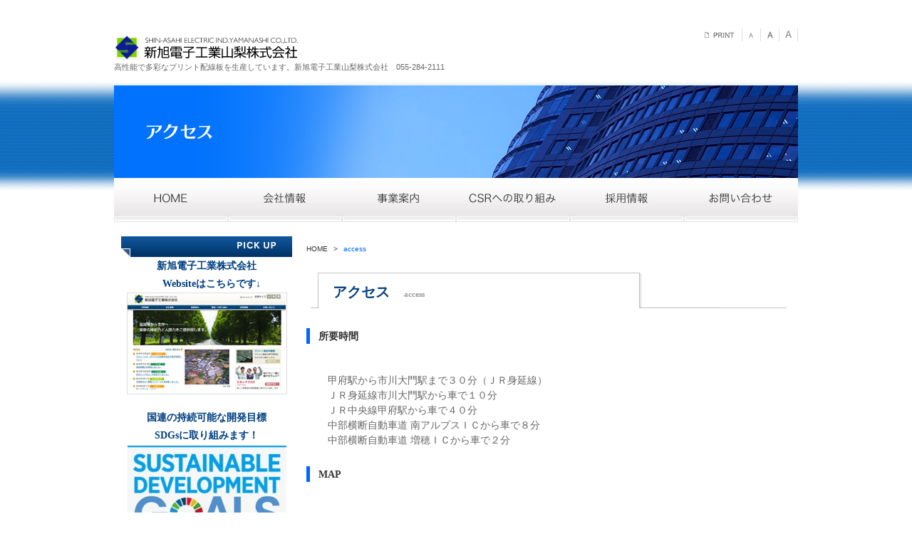

--- FILE ---
content_type: text/html
request_url: https://s-asahi-y.co.jp/access.html
body_size: 14057
content:
<!DOCTYPE html>
<html lang="ja-JP">
<head>
<meta http-equiv="X-UA-Compatible" content="IE=EmulateIE10">
<meta http-equiv="content-type" content="text/html; charset=UTF-8">
<link rel="dns-prefetch" href="//sync5-res.digitalstage.jp">
<link rel="dns-prefetch" href="//sync5-cnsl.digitalstage.jp">
<meta name="robots" content="noindex,nofollow">
<meta name="description" content="">
<meta property="og:title" content="新旭電子工業山梨株式会社  公式website > アクセス">
<meta property="og:type" content="website">
<meta property="og:image" content="s-asahi-y.co.jp/bdflashinfo/thumbnail-large.png">
<meta property="og:url" content="s-asahi-y.co.jp/access.html">
<meta property="og:site_name" content="新旭電子工業山梨 株式会社【プリント基板（配線板）の設計/試作/製造/販売】">
<meta property="og:description" content="">
<meta name="twitter:card" content="summary_large_image">
<meta name="twitter:image" content="s-asahi-y.co.jp/bdflashinfo/thumbnail-large.png">
<meta name="note:card" content="summary_large_image">
<link rel="canonical" href="s-asahi-y.co.jp/access.html">
<title>新旭電子工業山梨株式会社  公式website &gt; アクセス</title>
<link rel="stylesheet" type="text/css" href="_module/layout/style.css" id="layout-css">
<link rel="stylesheet" type="text/css" href="_module/layout/_else.css" id="options-css">
<link rel="stylesheet" type="text/css" href="_module/theme/default08/style.css" id="theme-css">
<link rel="stylesheet" type="text/css" href="access.css?1723017787285c0100" id="page-css">
<script type="text/javascript" src="_module/js/script.js?rs=0,l=0,t=default08,f=g,fs=m,c=123a" charset="utf-8" id="script-js"></script>
<script type="text/javascript">
<!--
var bdCssNames = {"area":["_cssskin/_area_side_a.css", "_cssskin/_area_billboard.css", "_cssskin/_area_main.css", "_cssskin/_area_header.css", "_cssskin/_area_side_b.css", "_cssskin/_area_footer.css"],
"block":["_cssskin/_block_footer.css", "_cssskin/_block_header.css", "_cssskin/_block_side_a.css", "_cssskin/_block_side_b.css", "_cssskin/_block_billboard.css", "_cssskin/_block_main.css"]}
//-->
</script>
<!-- custom_tags_start -->
<script type="text/javascript">
</script>
<!-- custom_tags_end -->

</head>
<body id="L03" class="ML00" data-type="bind">
<div id="page" class="thunder-bg">
<div class="wind-bg">
<noscript>
<div id="no-script">
<img src="_module/js/parts/noscript.gif" width="600" height="30" alt="Enable JavaScript in your browser. このウェブサイトはJavaScriptをオンにしてご覧下さい。">
<br>
</div>
</noscript>
<div id="area-header" class="area noskin cssskin-_area_header" data-float="false">
<div class="wrap">
<div class="atl"></div>
<div class="atr"></div>
<div class="atc"></div>
<div class="amm">
<div class="aml"></div>
<div class="amr"></div>
<div class="amc">
<div id="bk18255" class="block plain cssskin-_block_header bd-sm-expert">
<div class="col-1">
<div class="simple skin-1 type-1">
<div class="lhm mgn">
<div class="column set-1">
<p> <br> </p>
</div>
</div>
</div>
</div>
</div>
<div id="bk18256" class="block asymm cssskin-_block_header bd-sm-expert">
<div class="widel-2">
<div class="standard skin-5 type-1">
<div class="lhm">
<div class="column set-l">
<p><span class="img  noborder"><a href="index.html" data-pid="1010"><img src="_src/10301/logo_2nd.png?v=1723017226391" width="260" height="44" alt="logp"></a></span><br>高性能で多彩なプリント配線板を生産しています。新旭電子工業山梨株式会社　055-284-2111</p>
</div>
<div class="column set-r">
<p class="ar"><span class="bdset bdset-2"><span class="bdprint"><a href="#"><span>印刷用表示 |</span></a></span><span class="bdtext"><a class="size-s" href="#"><span>テキストサイズ　小 |</span></a><a class="size-m" href="#"><span>中 |</span></a><a class="size-l" href="#"><span>大 |</span></a><br class="clear"></span><br class="clear"></span></p>
</div>
</div>
</div>
</div>
</div>
<div id="bk18257" class="block plain cssskin-_block_header bd-sm-expert">
<div class="col-1">
<div class="simple skin-1 type-1">
<div class="lhm">
<div class="column nocontents">
</div>
</div>
</div>
</div>
</div>
</div>
</div>
<div class="abl"></div>
<div class="abr"></div>
<div class="abc"></div>
</div>
</div>
<div id="area-billboard" class="area noskin cssskin-_area_billboard">
<div class="wrap">
<div class="atl"></div>
<div class="atr"></div>
<div class="atc"></div>
<div class="amm">
<div class="aml"></div>
<div class="amr"></div>
<div class="amc">
<div id="bk18258" class="block plain cssskin-_block_billboard bd-sm-expert">
<div class="col-1 picbk">
<div class="simple skin-1 type-1">
<div class="lhm">
<div class="column set-1">
<p class="ac"><span class="img"><img src="_src/10244/main20banner_83a83n83z83x.jpg?v=1723017226391" width="960" height="130" alt="アクセス"></span></p>
</div>
</div>
</div>
</div>
</div>
<div id="bk18259" class="block plain cssskin-_block_billboard bd-sm-expert">
<div class="col-1 picbk">
<div class="simple skin-1 type-1">
<div class="lhm">
<div class="column set-1">
<p><span class="img  noborder"><a href="index.html" data-pid="1010"><img src="_src/10310/menu_home_off.jpg?v=1723017226391" width="160" height="62" alt=""><img src="_src/10311/menu_home_on.jpg?v=1723017226391" width="160" height="62" alt="" class="over-img"></a></span><span class="img  noborder"><a href="conpany/message.html" data-pid="1012"><img src="_src/10318/menu_89ef8ed08fee95f1_off.jpg?v=1723017226391" width="160" height="62" alt=""><img src="_src/10319/menu_89ef8ed08fee95f1_on.jpg?v=1723017226391" width="160" height="62" alt="" class="over-img"></a></span><span class="img  noborder"><a href="works/product.html" data-pid="1015"><img src="_src/10312/menu_8e968bc688c493e0_off.jpg?v=1723017226391" width="160" height="62" alt=""><img src="_src/10313/menu_8e968bc688c493e0_on.jpg?v=1723017226391" width="160" height="62" alt="" class="over-img"></a></span><span class="img  noborder"><a href="csr/csr.html" data-pid="1019"><img src="_src/10320/menu_csr_off.jpg?v=1723017226391" width="160" height="62" alt=""><img src="_src/10321/menu_csr_on.jpg?v=1723017226391" width="160" height="62" alt="" class="over-img"></a></span><span class="img  noborder"><a href="recruit/recruit.html" data-pid="1029"><img src="_src/10316/menu_8dcc97p8fee95f1_off.jpg?v=1723017226391" width="160" height="62" alt=""><img src="_src/10317/menu_8dcc97p8fee95f1_on.jpg?v=1723017226391" width="160" height="62" alt="" class="over-img"></a></span><span class="img  noborder"><a href="contact.html" data-pid="1030"><img src="_src/10314/menu_82a896e28d8782b9_off.jpg?v=1723017226391" width="160" height="62" alt=""><img src="_src/10315/menu_82a896e28d8782b9_on.jpg?v=1723017226391" width="160" height="62" alt="" class="over-img"></a></span><br><br></p>
</div>
</div>
</div>
</div>
</div>
</div>
</div>
<div class="abl"></div>
<div class="abr"></div>
<div class="abc"></div>
</div>
</div>
<div id="area-contents" class="area noskin">
<div class="wrap">
<div class="atl"></div>
<div class="atr"></div>
<div class="atc"></div>
<div class="amm">
<div class="aml c-aml"></div>
<div class="amr c-amr"></div>
<div class="amc c-amc">
<div id="main-group">
<div class="core">
<div id="area-main" class="area noskin cssskin-_area_main">
<div class="wrap">
<div class="atl"></div>
<div class="atr"></div>
<div class="atc"></div>
<div class="amm">
<div class="aml"></div>
<div class="amr"></div>
<div class="amc">
<div id="bk18260" class="block plain cssskin-_block_main bd-sm-expert">
<div class="col-1">
<div class="simple skin-1 type-1">
<div class="lhm mgn">
<div class="column set-1">
<p><span class="bdnavi breadcrumb-1"><a href="index.html" data-pid="1010">HOME</a><span> &gt; </span><em>access</em></span></p>
</div>
</div>
</div>
</div>
</div>
<div id="bk18261" class="block plain cssskin-_block_main bd-sm-expert">
<div class="col-1">
<div class="standard skin-5 type-1">
<div class="lhm mgn">
<div class="column set-1">
<div class="slice h3">
<div class="tl"></div>
<div class="tr"></div>
<div class="tc"></div>
<div class="mm">
<div class="ml"></div>
<div class="mr"></div>
<div class="mc">
<h3><span style="color:#004080;" class="fsize_ll min">アクセス　</span><span style="color:#999999;" class="fsize_s">access</span></h3>
</div>
</div>
<div class="bl"></div>
<div class="br"></div>
<div class="bc"></div>
</div>
</div>
</div>
</div>
</div>
</div>
<div id="bk18262" class="block plain cssskin-_block_main bd-sm-expert">
<div class="col-1">
<div class="standard skin-5 type-1">
<div class="lhm mgn">
<div class="column set-1">
<h4><span class="fsize_l">所要時間</span></h4>
<p><span class="fsize_l"><br></span></p>
<ul class="none">
<li><span class="fsize_l">甲府駅から市川大門駅まで３０分（ＪＲ身延線）</span></li>
<li><span class="fsize_l">ＪＲ身延線市川大門駅から車で１０分</span></li>
<li><span class="fsize_l">ＪＲ中央線甲府駅から車で４０分</span></li>
<li><span class="fsize_l">中部横断自動車道 南アルプスＩＣから車で８分</span></li>
<li><span class="fsize_l">中部横断自動車道 増穂ＩＣから車で２分</span></li>
</ul>
</div>
</div>
</div>
</div>
</div>
<div id="bk18398" class="block plain cssskin-_block_main bd-sm-expert">
<div class="col-1">
<div class="standard skin-5 type-1">
<div class="lhm mgn">
<div class="column set-1">
<h4><span class="fsize_l">MAP</span></h4>
<p> <br> <br><span class="fsize_l"><span class="sync gmap " style="display:none;">,b6685837-84d4-47ae-8054-8c5b664f07cb,,{"tempId":"gdefault","gmapWidth":"100","gmapWidthUnit":"%","gmapHeight":"500","gmapHeightUnit":"px","gmapZoomLevel":14,"gmapScrollWheel":true}</span></span></p>
</div>
</div>
</div>
</div>
</div>
</div>
</div>
<div class="abl"></div>
<div class="abr"></div>
<div class="abc"></div>
</div>
</div>
</div>
<div id="area-side-b" class="area noskin areamgn side-group cssskin-_area_side_b" data-float="false">
<div class="wrap">
<div class="atl"></div>
<div class="atr"></div>
<div class="atc"></div>
<div class="amm">
<div class="aml"></div>
<div class="amr"></div>
<div class="amc">
</div>
</div>
<div class="abl"></div>
<div class="abr"></div>
<div class="abc"></div>
</div>
</div>
</div>
<div id="area-side-a" class="area noskin areamgn side-group cssskin-_area_side_a" data-float="false">
<div class="wrap">
<div class="atl"></div>
<div class="atr"></div>
<div class="atc"></div>
<div class="amm">
<div class="aml"></div>
<div class="amr"></div>
<div class="amc">
<div id="bk18264" class="block plain cssskin-_block_side_a bd-sm-expert">
<div class="col-1">
<div class="standard skin-5 type-1">
<div class="lhm">
<div class="column set-1">
<p class="ac"><span class="img"><img src="_src/10323/83s83b83n83a83b83v.png?v=1723017226391" width="240" height="29" alt="ピックアップ"></span><br><strong><span style="color:#004080;" class="fsize_l">新旭電子工業株式会社</span></strong><br><strong><span style="color:#004080;" class="fsize_l">　Websiteはこちらです↓</span></strong><br><span class="img  noborder frill"><a href="http://www.s-asahi.co.jp"><img src="_src/10322/967b8ed0_hp.jpg?v=1723017226391" width="223" height="141" alt="新旭電子工業株式会社 Website"></a></span><br><br><strong><span style="color:#004080;" class="fsize_l">国連の持続可能な開発目標</span></strong><br><strong><span style="color:#004080;" class="fsize_l">SDGsに取り組みます！</span></strong><br><span class="img"><a href="csr/sdgs.html" data-pid="1020"><img src="_src/10324/244817e2208fac83o83i815b.jpg?v=1723017226391" width="223" height="201" alt="SDGs宣言バナー"><img src="_src/10325/244817e2208fac83o83i815b.jpg?v=1723017226391" width="223" height="201" alt="SDGs宣言バナー" class="over-img"></a></span></p>
</div>
</div>
</div>
</div>
</div>
</div>
</div>
<div class="abl"></div>
<div class="abr"></div>
<div class="abc"></div>
</div>
</div>
</div>
</div>
<div class="abl"></div>
<div class="abr"></div>
<div class="abc"></div>
</div>
</div>
<div id="blank-footer"></div>
</div>
</div>
<div id="area-footer" class="area noskin cssskin-_area_footer" data-float="false">
<div class="wrap">
<div class="atl"></div>
<div class="atr"></div>
<div class="atc"></div>
<div class="amm">
<div class="aml"></div>
<div class="amr"></div>
<div class="amc">
<div id="bk18266" class="block plain cssskin-_block_footer bd-sm-expert">
<div class="col-1">
<div class="standard skin-5 type-1">
<div class="lhm mgn">
<div class="column set-1">
<p class="ar"> <br> <br><a href="#page" class="link-top"><span>ページトップへ</span></a></p>
</div>
</div>
</div>
</div>
</div>
<div id="bk18267" class="block plain cssskin-_block_footer bd-sm-expert">
<div class="col-1">
<div class="simple skin-1 type-1">
<div class="lhm">
<div class="column set-1">
<div class="hr"></div>
</div>
</div>
</div>
</div>
</div>
<div id="bk18268" class="block asymm cssskin-_block_footer bd-sm-expert">
<div class="widel-2">
<div class="standard skin-5 type-1">
<div class="lhm">
<div class="column set-l">
<div class="menuh">
<div class="menu-a">
<ul class="none">
<li class="li1 top"><a href="sitemap.html" data-pid="1031" class="mn1">サイトマップ</a></li>
<li class="li1 "><a href="access.html" data-mypid="1032" class="mn1 cr">アクセス</a></li>
<li class="li1 "><a href="pp.html" data-pid="1034" class="mn1">プライバシーポリシー</a></li>
<li class="li1 btm"><a href="howto.html" data-pid="1035" class="mn1">サイトご利用にあたって</a></li>
</ul>
</div>
</div>
</div>
<div class="column set-r">
<p class="ar"><span style="color:#666666;" class="fsize_s">Copyright 新旭電子工業山梨株式会社. All Rights Reserved.</span></p>
</div>
</div>
</div>
</div>
</div>
<div id="bk18269" class="block plain cssskin-_block_footer bd-sm-expert">
<div class="col-1">
<div class="simple skin-1 type-1">
<div class="lhm mgn">
<div class="column nocontents">
</div>
</div>
</div>
</div>
</div>
</div>
</div>
<div class="abl"></div>
<div class="abr"></div>
<div class="abc"></div>
</div>
</div>
</body>
</html>

--- FILE ---
content_type: text/css
request_url: https://s-asahi-y.co.jp/access.css?1723017787285c0100
body_size: 1847
content:
@import '_cnskin/123a/css/style.css';#L01 #area-header.noskin,#L02 #area-header.noskin,#L03 #area-header.noskin,#L07 #area-header.noskin,#L08 #area-header.noskin{width:960px}#L01 #area-header,#L02 #area-header,#L03 #area-header,#L07 #area-header,#L08 #area-header{width:976px}#L01 #area-billboard.noskin,#L02 #area-billboard.noskin,#L03 #area-billboard.noskin,#L07 #area-billboard.noskin,#L08 #area-billboard.noskin{width:960px}#L01 #area-billboard,#L02 #area-billboard,#L03 #area-billboard,#L07 #area-billboard,#L08 #area-billboard{width:976px}#L01 #area-contents.noskin,#L02 #area-contents.noskin,#L03 #area-contents.noskin,#L07 #area-contents.noskin,#L08 #area-contents.noskin{width:960px}#L01 #area-contents,#L02 #area-contents,#L03 #area-contents,#L07 #area-contents,#L08 #area-contents{width:976px}#L02 #area-main,#L03 #area-main,#L07 #area-main,#L08 #area-main{width:700px}#L02 #area-side-a,#L03 #area-side-a,#L07 #area-side-a,#L08 #area-side-a{width:260px}#L01 #area-footer.noskin,#L02 #area-footer.noskin,#L03 #area-footer.noskin,#L07 #area-footer.noskin,#L08 #area-footer.noskin{width:960px}#L01 #area-footer,#L02 #area-footer,#L03 #area-footer,#L07 #area-footer,#L08 #area-footer{width:976px}#L04{width:960px;margin:0 auto}#L04 #area-contents{width:auto}#L04 #main-group{width:100%;margin-left:-260px}#L04 #area-main{margin-left:270px}#L04 #area-side-a{width:260px}#L05{width:960px;margin:0 auto}#L05 #area-contents{width:auto}#L05 #main-group{width:100%;margin-left:-260px}#L05 #main-group .core{width:100%;margin-right:-240px}#L05 #area-main{margin-left:270px;margin-right:250px}#L05 #area-side-a{width:260px}#L05 #area-side-b{width:240px}#L06{width:960px;margin:0 auto}#L06 #area-contents{width:auto}#L06 #main-group{width:100%;margin-right:-260px}#L06 #area-main{margin-right:270px}#L06 #area-side-a{width:260px}body{background:#fff}.wind-bg{background:url(_src/10247/007.png?v=1723008475217) repeat-x left top}


--- FILE ---
content_type: text/css
request_url: https://s-asahi-y.co.jp/_cnskin/123a/css/theme.css
body_size: 50114
content:
@charset "utf-8";
/* theme setting
--------------------------------------------------------- */

/* ---------- areaframe ---------- */
/*(areaframe-4)*/
.areaframe-4 .atl,.area .areaframe-4 .atl	{ background-image:url(src/areaskin/af4.gif);}	.areaframe-4 .atr,.area .areaframe-4 .atr	{ background-image:url(src/areaskin/af4.gif);}
.areaframe-4 .abl,.area .areaframe-4 .abl	{ background-image:url(src/areaskin/af4.gif);}	.areaframe-4 .abr,.area .areaframe-4 .abr	{ background-image:url(src/areaskin/af4.gif);}
.areaframe-4 .atc,.area .areaframe-4 .atc	{ background-image:url(src/areaskin/af4.gif);}	.areaframe-4 .abc,.area .areaframe-4 .abc	{ background-image:url(src/areaskin/af4.gif);}
.areaframe-4 .aml,.area .areaframe-4 .aml	{ background-image:url(src/areaskin/af4.gif);}	.areaframe-4 .amr,.area .areaframe-4 .amr	{ background-image:url(src/areaskin/af4.gif);}
.areaframe-4 .amc,.area .areaframe-4 .amc	{ background-image:url(src/areaskin/af4.gif);}
/*(areaframe-8)*/
.areaframe-8 .atl,.area .areaframe-8 .atl	{ background-image:url(src/areaskin/af8.gif);}	.areaframe-8 .atr,.area .areaframe-8 .atr	{ background-image:url(src/areaskin/af8.gif);}
.areaframe-8 .abl,.area .areaframe-8 .abl	{ background-image:url(src/areaskin/af8.gif);}	.areaframe-8 .abr,.area .areaframe-8 .abr	{ background-image:url(src/areaskin/af8.gif);}
.areaframe-8 .atc,.area .areaframe-8 .atc	{ background-image:url(src/areaskin/af8.gif);}	.areaframe-8 .abc,.area .areaframe-8 .abc	{ background-image:url(src/areaskin/af8.gif);}
.areaframe-8 .aml,.area .areaframe-8 .aml	{ background-image:url(src/areaskin/af8.gif);}	.areaframe-8 .amr,.area .areaframe-8 .amr	{ background-image:url(src/areaskin/af8.gif);}
.areaframe-8 .amc,.area .areaframe-8 .amc	{ background-image:url(src/areaskin/af8.gif);}

/* ---------- blockframe ---------- */
.frame-1,.frame-2,.frame-3 { margin-bottom:5px;}
.framed .mgn .bmc	{ padding-top:8px; padding-left:10px; padding-right:10px;}
/*(frame-1.#FFF)*/
.type-1 .frame-1 .btl	{ background-image:none;}	.type-1 .frame-1 .btr	{ background-image:none;}
.type-1 .frame-1 .bbl	{ background-image:none;}	.type-1 .frame-1 .bbr	{ background-image:none;}
.type-1 .frame-1 .btc	{ background-image:none;}	.type-1 .frame-1 .bbc	{ background-image:none;}
.type-1 .frame-1 .bml	{ background-image:none;}	.type-1 .frame-1 .bmr	{ background-image:none;}
.type-1 .frame-1 .bmc	{ background-image:none;}
.type-1 .frame-1	{ border:1px solid #E7E7E7;}
/*(frame-1.#000)*/
.type-2 .frame-1 .btl	{ background-image:none;}	.type-2 .frame-1 .btr	{ background-image:none;}
.type-2 .frame-1 .bbl	{ background-image:none;}	.type-2 .frame-1 .bbr	{ background-image:none;}
.type-2 .frame-1 .btc	{ background-image:none;}	.type-2 .frame-1 .bbc	{ background-image:none;}
.type-2 .frame-1 .bml	{ background-image:none;}	.type-2 .frame-1 .bmr	{ background-image:none;}
.type-2 .frame-1 .bmc	{ background-image:none;}
.type-2 .frame-1	{ border:1px solid #202020;}

/*(frame-2.#FFF)*/
.type-1 .frame-2 .btl	{ background-image:url(src/blockskin/share/1_bf2.png);}	.type-1 .frame-2 .btr	{ background-image:url(src/blockskin/share/1_bf2.png);}
.type-1 .frame-2 .bbl	{ background-image:url(src/blockskin/share/1_bf2.png);}	.type-1 .frame-2 .bbr	{ background-image:url(src/blockskin/share/1_bf2.png);}
.type-1 .frame-2 .btc	{ background-image:url(src/blockskin/share/1_bf2.png);}	.type-1 .frame-2 .bbc	{ background-image:url(src/blockskin/share/1_bf2.png);}
.type-1 .frame-2 .bml	{ background-image:url(src/blockskin/share/1_bf2.png);}	.type-1 .frame-2 .bmr	{ background-image:url(src/blockskin/share/1_bf2.png);}
.type-1 .frame-2 .bmc	{ background-image:url(src/blockskin/share/1_bf2.png);}
/*(frame-2.#000)*/
.type-2 .frame-2 .btl	{ background-image:url(src/blockskin/share/2_bf2.png);}	.type-2 .frame-2 .btr	{ background-image:url(src/blockskin/share/2_bf2.png);}
.type-2 .frame-2 .bbl	{ background-image:url(src/blockskin/share/2_bf2.png);}	.type-2 .frame-2 .bbr	{ background-image:url(src/blockskin/share/2_bf2.png);}
.type-2 .frame-2 .btc	{ background-image:url(src/blockskin/share/2_bf2.png);}	.type-2 .frame-2 .bbc	{ background-image:url(src/blockskin/share/2_bf2.png);}
.type-2 .frame-2 .bml	{ background-image:url(src/blockskin/share/2_bf2.png);}	.type-2 .frame-2 .bmr	{ background-image:url(src/blockskin/share/2_bf2.png);}
.type-2 .frame-2 .bmc	{ background-image:url(src/blockskin/share/2_bf2.png);}

/*(frame-3.#FFF)*/
.type-1 .frame-3 .btl	{ background-image:url(src/blockskin/share/1_bf3.gif);}	.type-1 .frame-3 .btr	{ background-image:url(src/blockskin/share/1_bf3.gif);}
.type-1 .frame-3 .bbl	{ background-image:url(src/blockskin/share/1_bf3.gif);}	.type-1 .frame-3 .bbr	{ background-image:url(src/blockskin/share/1_bf3.gif);}
.type-1 .frame-3 .btc	{ background-image:url(src/blockskin/share/1_bf3.gif);}	.type-1 .frame-3 .bbc	{ background-image:url(src/blockskin/share/1_bf3.gif);}
.type-1 .frame-3 .bml	{ background:#F1F1F1 url(src/blockskin/share/1_bf3.gif);}	.type-1 .frame-3 .bmr	{ background:#F1F1F1 url(src/blockskin/share/1_bf3.gif);}
.type-1 .frame-3 .bmc	{ background:#F1F1F1 url(src/blockskin/share/1_bf3.gif);}
/*(frame-3.#000)*/
.type-2 .frame-3 .btl	{ background-image:url(src/blockskin/share/2_bf3.gif);}	.type-2 .frame-3 .btr	{ background-image:url(src/blockskin/share/2_bf3.gif);}
.type-2 .frame-3 .bbl	{ background-image:url(src/blockskin/share/2_bf3.gif);}	.type-2 .frame-3 .bbr	{ background-image:url(src/blockskin/share/2_bf3.gif);}
.type-2 .frame-3 .btc	{ background-image:url(src/blockskin/share/2_bf3.gif);}	.type-2 .frame-3 .bbc	{ background-image:url(src/blockskin/share/2_bf3.gif);}
.type-2 .frame-3 .bml	{ background:#F1F1F1 url(src/blockskin/share/2_bf3.gif);}	.type-2 .frame-3 .bmr	{ background:#F1F1F1 url(src/blockskin/share/2_bf3.gif);}
.type-2 .frame-3 .bmc	{ background:#F1F1F1 url(src/blockskin/share/2_bf3.gif);}

/* ---------- pageparts ---------- */
/* :moviebutton */
/*(#FFF)*/
.type-1 a.movieButton	{ margin-bottom:5px; padding:7px 0 18px 18px; background:url(src/blockskin/share/1_ic_bdmovie_l.png) no-repeat;}
.type-1 a.movieButton span	{ padding:7px 34px 18px 0; background:url(src/blockskin/share/1_ic_bdmovie_r.png) no-repeat right top; color:#FFF; font-weight:bold;}
.type-1 a.movieButton:hover	{ border-width:0; background:url(src/blockskin/share/1_ic_bdmovie_l_on.png) no-repeat;}
.type-1 a.movieButton:hover span	{ background-image:url(src/blockskin/share/1_ic_bdmovie_r_on.png); color:#FFF;}
/*(#000)*/
.type-2 a.movieButton	{ margin-bottom:5px; padding:7px 0 18px 18px; background:url(src/blockskin/share/1_ic_bdmovie_l.png) no-repeat;}
.type-2 a.movieButton span	{ padding:7px 34px 18px 0; background:url(src/blockskin/share/1_ic_bdmovie_r.png) no-repeat right top; color:#FFF; font-weight:bold;}
.type-2 a.movieButton:hover	{ border-width:0; background:url(src/blockskin/share/1_ic_bdmovie_l_on.png) no-repeat;}
.type-2 a.movieButton:hover span	{ background-image:url(src/blockskin/share/1_ic_bdmovie_r_on.png); color:#FFF;}

/* :bdset-2 */
/*(#FFF)*/
.type-1 .bdset-2 .bdprint a,.type-1 .bdset-2 .bdtext a	{ width:60px; height:18px; margin-right:0; border-bottom:0; background-color:transparent;}
.type-1 .bdset-2 .bdprint a	{ background-image:url(src/blockskin/share/1_ic_bdprint2.png);}
.type-1 .bdset-2 .bdtext a.size-l	{ width:26px; margin-right:0; background-image:url(src/blockskin/share/1_ic_bdtext2_l.png);}
.type-1 .bdset-2 .bdtext a.size-m	{ width:26px; margin-right:0; background-image:url(src/blockskin/share/1_ic_bdtext2_m.png);}
.type-1 .bdset-2 .bdtext a.size-s	{ width:26px; margin-right:0; background-image:url(src/blockskin/share/1_ic_bdtext2_s.png);}
.type-1 .bdset-2 .bdprint a:hover	{ border-bottom:0; background-color:transparent; background-image:url(src/blockskin/share/1_ic_bdprint2_on.png);}
.type-1 .bdset-2 .bdtext a.size-l:hover	{ border-bottom:0; background-color:transparent; background-image:url(src/blockskin/share/1_ic_bdtext2_l_on.png);}
.type-1 .bdset-2 .bdtext a.size-m:hover	{ border-bottom:0; background-color:transparent; background-image:url(src/blockskin/share/1_ic_bdtext2_m_on.png);}
.type-1 .bdset-2 .bdtext a.size-s:hover	{ border-bottom:0; background-color:transparent; background-image:url(src/blockskin/share/1_ic_bdtext2_s_on.png);}
/*(#000)*/
.type-2 .bdset-2 .bdprint a,.type-2 .bdset-2 .bdtext a	{ width:60px; height:18px; margin-right:0; border-bottom:0; background-color:transparent;}
.type-2 .bdset-2 .bdprint a	{ background-image:url(src/blockskin/share/2_ic_bdprint2.png);}
.type-2 .bdset-2 .bdtext a.size-l	{ width:26px; margin-right:0; background-image:url(src/blockskin/share/2_ic_bdtext2_l.png);}
.type-2 .bdset-2 .bdtext a.size-m	{ width:26px; margin-right:0; background-image:url(src/blockskin/share/2_ic_bdtext2_m.png);}
.type-2 .bdset-2 .bdtext a.size-s	{ width:26px; margin-right:0; background-image:url(src/blockskin/share/2_ic_bdtext2_s.png);}
.type-2 .bdset-2 .bdprint a:hover	{ border-bottom:0; background-color:transparent; background-image:url(src/blockskin/share/2_ic_bdprint2_on.png);}
.type-2 .bdset-2 .bdtext a.size-l:hover	{ border-bottom:0; background-color:transparent; background-image:url(src/blockskin/share/2_ic_bdtext2_l_on.png);}
.type-2 .bdset-2 .bdtext a.size-m:hover	{ border-bottom:0; background-color:transparent; background-image:url(src/blockskin/share/2_ic_bdtext2_m_on.png);}
.type-2 .bdset-2 .bdtext a.size-s:hover	{ border-bottom:0; background-color:transparent; background-image:url(src/blockskin/share/2_ic_bdtext2_s_on.png);}

/* :breadcrumb-1 */
/*(#FFF)*/
.type-1 .breadcrumb-1 a,.type-1 .breadcrumb-1 a:visited	{ background:none; border:0; color:#333;}
.type-1 .breadcrumb-1 a:hover	{ border-bottom:1px solid #06F; color:#06F;}
.type-1 .breadcrumb-1 em	{ color:#06F;}
/*(#000)*/
.type-2 .breadcrumb-1 a,.type-2 .breadcrumb-1 a:visited	{ background:none; border:0; color:#CCC;}
.type-2 .breadcrumb-1 a:hover	{ border-bottom:1px solid #06F; color:#06F;}
.type-2 .breadcrumb-1 em	{ color:#06F;}

/* :link-top */
.link-top,.link-top:hover	{ display:inline-block; height:17px;}/*forSafari3IE7*/
/*(#FFF)*/
.type-1 .link-top,.type-1 .link-top:hover	{ padding-right:18px; border-width:0; background:url(src/blockskin/share/1_ic_linktop.gif) no-repeat right top;}
.type-1 .link-top span	{ display:none;}
/*(#000)*/
.type-2 .link-top,.type-2 .link-top:hover	{ padding-right:18px; border-width:0; background:url(src/blockskin/share/2_ic_linktop.gif) no-repeat right top;}
.type-2 .link-top span	{ display:none;}

/* :pagenavigation */
/*(#FFF)*/
.type-1 .bdnavi-numbers2	{ display:block; line-height:1;}
.type-1 .bdnavi-numbers2 a,
.type-1 .bdnavi-numbers2 a:visited,
.type-1 .bdnavi-numbers2 a:hover	{ background-color:transparent; border-bottom:0;}
.type-1 .bdnavi-numbers2 a.top span.num,.type-1 .bdnavi-numbers2 span.top	{ border-left:1px solid #DDD;}
.type-1 .bdnavi-numbers2 span.num	{ padding:2px; border-right:1px solid #DDD;}
.type-1 .bdnavi-numbers2 span.num span	{ padding:3px 6px; background:none; color:#06F;}
.type-1 .bdnavi-numbers2 a span.num span	{ background:transparent; color:#666;}
.type-1 .bdnavi-numbers2 a:hover span.num span	{ background:none; border:0; color:#06F;}
*:first-child+html .type-1 .bdnavi-numbers2 span.num span	{ padding:0 6px;}/*forIE7*/
/*(#000)*/
.type-2 .bdnavi-numbers2	{ display:block; line-height:1;}
.type-2 .bdnavi-numbers2 a,
.type-2 .bdnavi-numbers2 a:visited,
.type-2 .bdnavi-numbers2 a:hover	{ background-color:transparent; border-bottom:0;}
.type-2 .bdnavi-numbers2 a.top span.num,.type-2 .bdnavi-numbers2 span.top	{ border-left:1px solid #999;}
.type-2 .bdnavi-numbers2 span.num	{ padding:2px; border-right:1px solid #999;}
.type-2 .bdnavi-numbers2 span.num span	{ padding:3px 6px; background:none; color:#06F;}
.type-2 .bdnavi-numbers2 a span.num span	{ background:transparent; color:#999;}
.type-2 .bdnavi-numbers2 a:hover span.num span	{ background:none; border:0; color:#06F;}
*:first-child+html .type-2 .bdnavi-numbers2 span.num span	{ padding:0 6px;}/*forIE7*/

/* :picture decoration */
/*(#FFF)*/
.type-1 .frill img	{ padding:3px; border:1px solid #DDD !important;}
.type-1 .frill a:hover img	{ border-color:#C2C1C1 !important;}
/*(#000)*/
.type-2 .frill img	{ padding:3px; border:1px solid #333 !important;}
.type-2 .frill a:hover img	{ border-color:#666 !important;}

/* ---------- contents ---------- */
/* --------- skin-5 rich (#FFF) --------- */
/*(0-1)*/
.skin-5 a	{ border:0; color:#007B99;}
.skin-5 a:visited	{ border:0; color:#007B99;}
.skin-5 a:hover	{ border:0; border-bottom:1px solid #007B99; background-color:transparent; color:#007B99;}
.skin-5 span.img a	{ background:none;}
.skin-5 span.img a:hover,.skin-5 span.img a:hover img	{ border:0; background:#C2C1C1;}
.skin-5 p,.skin-5 div.kakomi,.skin-5 blockquote,.skin-5 ul,.skin-5 ol { padding-bottom:16px; color:#666;}
.skin-5 p,.skin-5 li,.skin-5 .lined dt,.skin-5 .tabular th,.skin-5 .bubble th,.album .skin-5 td.cmc,.album .skin-5 .img .mc	{ color:#666;}
.skin-5 .affix,.skin-5 .lined .affix	{ color:#999;}
.skin-5 p.lead	{ color:#333; font-weight:bold;}
/*(0-2)*/
.skin-5 .disc li,.skin-5 li .disc li	{ margin-left:18px; padding-top:5px; padding-left:0; background:none; list-style-type:disc;}
.skin-5 .none li,.skin-5 li .none li	{ background:none;}
/*(0-3)*/
.skin-5 .hr	{ height:30px; padding-bottom:16px; background-image:url(src/blockskin/skin-5/hr.gif);}
/*(1)*/
.skin-5 .h2	{ padding-bottom:20px;}
.skin-5 .h2 .mm	{ padding:0; border:0;}
.skin-5 .h2 .mc	{ padding:0; background:none; color:#036; font-weight:bold;}
/*(2)*/
.skin-5 .h3	{ padding-bottom:18px;}
.skin-5 .h3 .tl,.skin-5 .h3 .tr,.skin-5 .h3 .bl,.skin-5 .h3 .br	{ display:none;}
.skin-5 .h3 .tc,.skin-5 .h3 .bc	{ display:none;}
.skin-5 .h3 .ml,.skin-5 .h3 .mr	{ display:none;}
.skin-5 .h3 .mc	{ padding:0 0 0 11px; background:url(src/blockskin/skin-5/h3_l.png) no-repeat left bottom;}
.skin-5 h3	{ width:60%; margin:0; padding:14px 40px 10px 20px; background:url(src/blockskin/skin-5/h3_r.png) no-repeat right top;}
.skin-5 h3,.skin-5 h3 a	{ color:#333; font-weight:bold;}
/*(3)*/
.skin-5 h4	{ padding:2px 0 2px 12px; border-left:5px solid #06F; border-width:0 0 0 5px; color:#333; font-weight:bold;}
/*(4)*/
/*(5)*/
.skin-5 blockquote	{ background:none;}
.skin-5 span.blockquote	{ display:block; margin-left:30px; padding:14px 16px; background-image:none; background-color:#DFF3FF;}
/*(6)*/
.skin-5 .kakomi .tl,.skin-5 .kakomi .tr,.skin-5 .kakomi .bl,.skin-5 .kakomi .br	{ display:none;}
.skin-5 .kakomi .tc,.skin-5 .kakomi .bc	{ display:none;}
.skin-5 .kakomi .ml,.skin-5 .kakomi .mr	{ display:none;}
.skin-5 .kakomi div.mc	{ margin:0; padding:0; background:none;}
.skin-5 p.kakomi	{ margin-left:30px; padding:14px 16px; border:1px solid #666; background-color:#FFF;}
/*(7)*/
.skin-5 p.note	{ padding-left:6px; background:url(src/blockskin/skin-5/note.png) no-repeat left 4px; color:#666;}
/*(8)*/
.skin-5 address	{ color:#333;}
/*(9-1)*/
.skin-5 .lined	{ margin:0;}
.skin-5 .indent td	{ width:77%;}
.skin-5 .lined dt	{ border:0; background:none; font-weight:bold; color:#036;}
.skin-5 .lined dd	{ padding-top:8px;}
.skin-5 .lined .affix	{ margin-top:4px;}
/*(9-2)*/
.skin-5 .tabular	{ margin:0;}
.skin-5 .tabular .table	{ border-top:1px solid #FFF; border-left:1px solid #FFF; background:none;}
.skin-5 .tabular th,.skin-5 .tabular td	{ border-right:1px solid #FFF; border-bottom:1px solid #FFF;}
.skin-5 .tabular th	{ padding:10px 15px; background:#F3F3F3; color:#036;}
.skin-5 .tabular td	{ padding-bottom:10px; background:#F3F3F3;}
.skin-5 .tabular .th	{ padding:0; font-weight:bold;}
.skin-5 .tabular .balloon	{ margin:10px 15px 0px 15px; padding:0;}
.skin-5 .tabular .affix	{ margin-left:15px; padding-bottom:0;}
*:first-child+html .skin-5 .tabular .table	{ border:1px solid #FFF;}/*forIE7*/
/*(9-3)*/
.skin-5 .bubble	{ margin:0;}
.skin-5 .bubble .balloon	{ padding:0; background:none;}
.skin-5 .bubble .balloon .tl,.skin-5 .bubble .balloon .tr,.skin-5 .bubble .balloon .bl,.skin-5 .bubble .balloon .br	{ display:none;}
.skin-5 .bubble .balloon .tc,.skin-5 .bubble .balloon .bc	{ display:none;}
.skin-5 .bubble .balloon .ml,.skin-5 .bubble .balloon .mr	{ display:none;}
.skin-5 .bubble .balloon .mc	{ margin:0; padding:0 8px; background:none; color:#666;}
.skin-5 .bubble .table th	{ padding:2px 0 0; border-width:0; color:#036;}
.skin-5 .bubble .table td	{ padding:2px 0 0; border-width:0;}
/*(10)*/
.tab .skin-5 .xtl,.tab .skin-5 .xtr,.tab .skin-5 .xbl,.tab .skin-5 .xbr	{ background:none;}
.tab .skin-5 .xtc,.tab .skin-5 .xbc	{ background:none;}
.tab .skin-5 .xml,.tab .skin-5 .xmr	{ background:none;}
.tab .skin-5 .xmc	{ margin:0; padding:0; background:none;}
.tab .opt-1 .skin-5 .h2 .mm,.tab .opt-2 .skin-5 .h2 .mm,.tab .opt-3 .skin-5 .h2 .mm,.tab .opt-4 .skin-5 .h2 .mm	{ padding:0; background:none;}
.tab .opt-1 .skin-5 .h2 .mc,.tab .opt-2 .skin-5 .h2 .mc,.tab .opt-3 .skin-5 .h2 .mc,.tab .opt-4 .skin-5 .h2 .mc	{ height:auto; padding:0; background:none;}
.tab .opt-1 .skin-5 .h2:hover .mm,.tab .opt-2 .skin-5 .h2:hover .mm,.tab .opt-3 .skin-5 .h2:hover .mm,.tab .opt-4 .skin-5 .h2:hover .mm	{ background:none;}
.tab .opt-1 .skin-5 .h2:hover .mc,.tab .opt-2 .skin-5 .h2:hover .mc,.tab .opt-3 .skin-5 .h2:hover .mc,.tab .opt-4 .skin-5 .h2:hover .mc	{ background:none;}
.tab .opt-1 .skin-5 .twrap .cr .mm,.tab .opt-2 .skin-5 .twrap .cr .mm,.tab .opt-3 .skin-5 .twrap .cr .mm,.tab .opt-4 .skin-5 .twrap .cr .mm	{ background:none;}
.tab .opt-1 .skin-5 .twrap .cr .mc,.tab .opt-2 .skin-5 .twrap .cr .mc,.tab .opt-3 .skin-5 .twrap .cr .mc,.tab .opt-4 .skin-5 .twrap .cr .mc	{ background:none;}
.tab .skin-5 .h2 .mm	{ border-width:0;}
.tab .skin-5 .h2 .mc,.tab .skin-5 .mc h2	{ color:#036;}
.tab .skin-5 .h2:hover .mc,.tab .skin-5 .mc h2:hover	{ color:#FFF;}
.tab .skin-5 .cr .mc,.tab .skin-5 .cr .mc h2	{ color:#FFF !important;}
.tab .opt-1 .skin-5 .twrap,.tab .opt-2 .skin-5 .twrap	{ margin-right:1px;}
.tab .opt-3 .skin-5 .twrap,.tab .opt-4 .skin-5 .twrap	{ margin-left:0;}

/*(11)*/
.tab .opt-5 .skin-5 .bc,.tab .opt-6 .skin-5 .bc,.tab .opt-7 .skin-5 .bc,.tab .opt-8 .skin-5 .bc	{ margin-bottom:0;}
.tab .opt-5 .skin-5 .twrap,.tab .opt-6 .skin-5 .twrap,.tab .opt-7 .skin-5 .twrap,.tab .opt-8 .skin-5 .twrap	{ margin-top:0;}
.tab .skin-5 .h2 .tl,.tab .skin-5 .h2 .bl,.tab .skin-5 .h2 .tr,.tab .skin-5 .h2 .br	{ display:none;}
.tab .skin-5 .h2 .tc,.tab .skin-5 .h2 .bc	{ display:none;}
.tab .skin-5 .h2 .ml,.tab .skin-5 .h2 .mr	{ display:none;}
.tab .opt-5 .skin-5 .h2 .mc,.tab .opt-6 .skin-5 .h2 .mc,.tab .opt-7 .skin-5 .h2 .mc,.tab .opt-8 .skin-5 .h2 .mc	{ padding:0; background:none;}
.tab .skin-5 .h2:hover .tl,.tab .skin-5 .h2:hover .bl,.tab .skin-5 .h2:hover .tr,.tab .skin-5 .h2:hover .br	{ display:none;}
.tab .skin-5 .h2:hover .tc,.tab .skin-5 .h2:hover .bc	{ display:none;}
.tab .skin-5 .h2:hover .ml,.tab .skin-5 .h2:hover .mr	{ display:none;}
.tab .opt-5 .skin-5 .h2:hover .mc,.tab .opt-6 .skin-5 .h2:hover .mc,.tab .opt-7 .skin-5 .h2:hover .mc,.tab .opt-8 .skin-5 .h2:hover .mc	{ background-color:transparent; background:none;}
.tab .skin-5 .twrap .cr .tl,.tab .skin-5 .twrap .cr .bl,.tab .skin-5 .twrap .cr .tr,.tab .skin-5 .twrap .cr .br	{ display:none;}
.tab .skin-5 .twrap .cr .tc,.tab .skin-5 .twrap .cr .bc	{ display:none;}
.tab .skin-5 .twrap .cr .ml,.tab .skin-5 .twrap .cr .mr	{ display:none;}
.tab .opt-5 .skin-5 .twrap .cr .mc,.tab .opt-6 .skin-5 .twrap .cr .mc,.tab .opt-7 .skin-5 .twrap .cr .mc,.tab .opt-8 .skin-5 .twrap .cr .mc	{ background:none;}
.tab .opt-7 .skin-5 .cr h2, .tab .opt-8 .skin-5 .cr h2, .tab .opt-7 .skin-5 .cr h2, .tab .opt-8 .skin-5 .cr h2	{ background-image:none;}

.tab .skin-5 h2	{ display:block; background:#E9EAEB url(src/blockskin/skin-5/tab_h2.gif) no-repeat 15px center;}
.tab .skin-5 h2:hover	{ background:#FC9815 url(src/blockskin/skin-5/tab_h2_on.gif) no-repeat 15px center;}
.tab .skin-5 .cr h2	{ background:#06F url(src/blockskin/skin-5/tab_h2_cr.gif) no-repeat 15px center;}
.tab .skin-5 .bwrap	{ border:1px solid #C6D7E2 !important; background:none;}
.tab .opt-1 .skin-5 h2, .tab .opt-2 .skin-5 h2, .tab .opt-3 .skin-5 h2, .tab .opt-4 .skin-5 h2	{ padding:8px 20px 7px 27px; font-weight:normal;}
.tab .opt-1 .skin-5 .box, .tab .opt-2 .skin-5 .box, .tab .opt-3 .skin-5 .box, .tab .opt-4 .skin-5 .box	{ padding:20px 30px;}
.tab .opt-5 .skin-5 h2, .tab .opt-6 .skin-5 h2, .tab .opt-7 .skin-5 h2, .tab .opt-8 .skin-5 h2	{ margin-bottom:1px; padding:8px 8px 7px 8px; font-weight:normal; background-image:none;}
.tab .opt-5 .skin-5 .box, .tab .opt-6 .skin-5 .box, .tab .opt-7 .skin-5 .box, .tab .opt-8 .skin-5 .box	{ padding:10px 30px;}

/*(12)*/
.accordion .skin-5 .h2 .mm	{ padding:0; border-width:0;}
.accordion .skin-5 .h2 .mc	{ padding:0;}
.accordion .skin-5 .h2	{ border:0;}
.accordion .skin-5 .btm .h2	{ border-bottom-width:0;}
.accordion .skin-5 .h2 .tl,.accordion .skin-5 .h2 .tr,.accordion .skin-5 .h2 .bl,.accordion .skin-5 .h2 .br	{ display:none;}
.accordion .skin-5 .h2 .tc,.accordion .skin-5 .h2 .bc	{ display:none;}
.accordion .skin-5 .h2 .ml,.accordion .skin-5 .h2 .mr	{ display:none;}
.accordion .skin-5 .h2 .mc	{ background:none;}

.accordion .skin-5 .h2:hover .tl,.accordion .skin-5 .h2:hover .tr,.accordion .skin-5 .h2:hover .bl,.accordion .skin-5 .h2:hover .br	{ display:none;}
.accordion .skin-5 .h2:hover .tc,.accordion .skin-5 .h2:hover .bc	{ display:none;}
.accordion .skin-5 .h2:hover .ml,.accordion .skin-5 .h2:hover .mr	{ display:none;}
.accordion .skin-5 .h2:hover .mc	{ background:#949494;}
.accordion .skin-5 .cr .tl,.accordion .skin-5 .cr .tr,.accordion .skin-5 .cr .bl,.accordion .skin-5 .cr .br,
.accordion .skin-5 .cr:hover .tl,.accordion .skin-5 .cr:hover .tr,.accordion .skin-5 .cr:hover .bl,.accordion .skin-5 .cr:hover .br	{ display:none;}
.accordion .skin-5 .cr .tc,.accordion .skin-5 .cr .bc,.accordion .skin-5 .cr:hover .tc,.accordion .skin-5 .cr:hover .bc	{ display:none;}
.accordion .skin-5 .cr .ml,.accordion .skin-5 .cr .mr,.accordion .skin-5 .cr:hover .ml,.accordion .skin-5 .cr:hover .mr	{ display:none;}
.accordion .skin-5 .cr .mc,.accordion .skin-5 .cr:hover .mc	{ background:#474747;}

.accordion .skin-5 h2	{ color:#333; background:none;}
.accordion .skin-5 .cr h2	{ background:none;}
.accordion .skin-5 .cr:hover h2	{ background:none;}

.accordion .skin-5 .h2	{ padding-bottom:0;}
.accordion .skin-5 .h2 h2	{ padding:8px 20px 6px 27px; background:#E9EAEB url(src/blockskin/skin-5/tab_h2.gif) no-repeat 15px center; color:#036; font-weight:normal;}
.accordion .skin-5 .h2 h2:hover	{ background:#FC9815 url(src/blockskin/skin-5/tab_h2_on.gif) no-repeat 15px center; color:#FFF;}
.accordion .skin-5 .cr h2	{ background:#06F url(src/blockskin/skin-5/tab_h2_cr.gif) no-repeat 15px center; color:#FFF;}

/* :box */
.accordion .skin-5 .xtl,.accordion .skin-5 .xtr,.accordion .skin-5 .xbl,.accordion .skin-5 .xbr	{ display:none;}
.accordion .skin-5 .xtc,.accordion .skin-5 .xbc	{ display:none;}
.accordion .skin-5 .xml,.accordion .skin-5 .xmr	{ display:none;}
.accordion .skin-5 .xmc	{ padding:0; border-bottom:0; background:transparent;}
.accordion .skin-5 .bwrap .box	{ padding:8px 20px; border:1px solid #C6D7E2;}

/* :middle */
.accordion .skin-5 .h2 .tl,.accordion .skin-5 .h2 .tr,.accordion .skin-5 .h2 .tc,
.accordion .skin-5 .h2 .bl,.accordion .skin-5 .h2 .br,.accordion .skin-5 .h2 .bc	{ height:0;}
.accordion .skin-5 .h2 .mc	{ padding:0;}

/* :top */
.accordion .skin-5 .top .h2 .tl,.accordion .skin-5 .top .h2 .tr,.accordion .skin-5 .top .h2 .tc	{ display:none;}
.accordion .skin-5 .top .h2 .mc	{ padding:0;}

/* :btm */
.accordion .skin-5 .btm .h2 .bl,.accordion .skin-5 .btm .h2 .br,.accordion .skin-5 .btm .h2 .bc	{ display:none;}
.accordion .skin-5 .btm .h2 .mc	{ padding:0;}

/*(15-1)*/
.index .skin-5 .tdl,.index .skin-5 .tdr,.index .skin-5 .cbl,.index .skin-5 .cbr	{ width:1px; height:1px; background:#DDD;}
.index .skin-5 .cbc,.index .skin-5 .tdc	{ height:1px; background:#DDD;}
.index .skin-5 .ctl,.index .skin-5 .ctr,.index .skin-5 .cbl,.index .skin-5 .cbr	{ width:1px; height:1px; background:#DDD;}
.index .skin-5 .ctc,.index .skin-5 .cbc	{ height:1px; background:#DDD;}
.index .skin-5 .cml	{ width:1px; background:#DDD;}
.index .skin-5 .cmr	{ width:1px; background:#DDD;}
.index .skin-5 .cmc	{ padding:9px 9px 0 9px; background:none;}
/*(15-2)*/
.album .skin-5 .tdl,.album .skin-5 .tdr,.album .skin-5 .cbl,.album .skin-5 .cbr	{ width:0; height:0;}
.album .skin-5 .cbc,.album .skin-5 .tdc	{ height:0;}
.album .skin-5 .ctl,.album .skin-5 .ctr,.album .skin-5 .cbl,.album .skin-5 .cbr	{ background:none;}
.album .skin-5 .ctc,.album .skin-5 .cbc	{ background:none;}
.album .skin-5 .cml	{ background:none;}
.album .skin-5 .cmr	{ background:none;}

.album .skin-5 .img a:hover img	{ background-color:transparent; border:0;}
.album .skin-5 .img .tl,.album .skin-5 .img .tr,.album .skin-5 .img .tc,.album .skin-5 .img .bl,.album .skin-5 .img .br,.album .skin-5 .img .bc	{ display:none;}
.album .skin-5 .img .tl,.album .skin-5 .img .tr,.album .skin-5 .img .bl,.album .skin-5 .img .br	{ display:none;}
.album .skin-5 .img .tc,.album .skin-5 .img .bc	{ display:none;}
.album .skin-5 .img .ml,.album .skin-5 .img .mr	{ display:none;}
.album .skin-5 .img .mc	{ margin:0; background:none;}

.album .skin-5 .img:hover .tl,.album .skin-5 .img:hover .tr,.album .skin-5 .img:hover .bl,.album .skin-5 .img:hover .br	{ display:none;}
.album .skin-5 .img:hover .tc,.album .skin-5 .img:hover .bc	{ display:none;}
.album .skin-5 .img:hover .ml,.album .skin-5 .img:hover .mr	{ display:none;}
.album .skin-5 .img:hover .mc	{ background:none;}

.album .skin-5 .noenlarge:hover .tl,.album .skin-5 .noenlarge:hover .tr,.album .skin-5 .noenlarge:hover .bl,.album .skin-5 .noenlarge:hover .br	{ display:none;}
.album .skin-5 .noenlarge:hover .ml,.album .skin-5 .noenlarge:hover .mr	{ display:none;}
.album .skin-5 .noenlarge:hover .tc,.album .skin-5 .noenlarge:hover .bc	{ display:none;}
.album .skin-5 .noenlarge:hover .mc	{ background:none;}

.album .skin-5 td.cmc span	{ color:#666;}
.album .skin-5  div.img .mc	{ padding:0 !important;}
.album .skin-5 .cmc span.img a	{ border:0;}
.album .skin-5 .cmc span.img a img	{ padding:5px; border-width:0; background-color:#E5E5E5;}
.album .skin-5 .cmc span.img a:hover img	{ border-color:#B1B1B1; background-color:#C2C1C1;}


/* ---------- skin-6 rich (#000) ---------- */
/*(0-1)*/
.skin-6 a	{ border:0; color:#06F;}
.skin-6 a:visited	{ border:0; color:#06F;}
.skin-6 a:hover	{ border:0; border-bottom:1px solid #06F; background-color:transparent; color:#06F;}
.skin-6 span.img a	{ background:none;}
.skin-6 span.img a:hover,.skin-6 span.img a:hover img	{ border:0; background:#666;}
.skin-6 p,.skin-6 div.kakomi,.skin-6 blockquote,.skin-6 ul,.skin-6 ol { padding-bottom:16px; color:#CCC;}
.skin-6 p,.skin-6 li,.skin-6 .lined dt,.skin-6 .tabular th,.skin-6 .bubble th,.album .skin-6 td.cmc,.album .skin-6 .img .mc	{ color:#CCC;}
.skin-6 .affix,.skin-6 .lined .affix	{ color:#999;}
.skin-6 p.lead	{ color:#CCC; font-weight:bold;}
/*(0-2)*/
.skin-6 .disc li,.skin-6 li .disc li	{ margin-left:18px; padding-top:5px; padding-left:0; background:none; list-style-type:disc;}
.skin-6 .none li,.skin-6 li .none li	{ background:none;}
/*(0-3)*/
.skin-6 .hr	{ height:30px; padding-bottom:16px; background-image:url(src/blockskin/skin-6/hr.gif);}
/*(1)*/
.skin-6 .h2	{ padding-bottom:20px;}
.skin-6 .h2 .mm	{ padding:0; border:0;}
.skin-6 .h2 .mc	{ padding:0; background:none; color:#FFF; font-weight:bold;}
/*(2)*/
.skin-6 .h3	{ padding-bottom:18px;}
.skin-6 .h3 .tl,.skin-6 .h3 .tr,.skin-6 .h3 .bl,.skin-6 .h3 .br	{ display:none;}
.skin-6 .h3 .tc,.skin-6 .h3 .bc	{ display:none;}
.skin-6 .h3 .ml,.skin-6 .h3 .mr	{ display:none;}
.skin-6 .h3 .mc	{ padding:0 0 0 11px; background:url(src/blockskin/skin-6/h3_l.png) no-repeat left bottom;}
.skin-6 h3	{ width:60%; margin:0; padding:14px 40px 10px 20px; background:url(src/blockskin/skin-6/h3_r.png) no-repeat right top;}
.skin-6 h3,.skin-6 h3 a	{ color:#FFF; font-weight:bold;}
/*(3)*/
.skin-6 h4	{ padding:2px 0 2px 12px; border-left:5px solid #06F; border-width:0 0 0 5px; color:#FFF; font-weight:bold;}
/*(4)*/
/*(5)*/
.skin-6 blockquote	{ background:none;}
.skin-6 span.blockquote	{ display:block; margin-left:30px; padding:14px 16px; background-image:none; background-color:#181818;}
/*(6)*/
.skin-6 .kakomi .tl,.skin-6 .kakomi .tr,.skin-6 .kakomi .bl,.skin-6 .kakomi .br	{ display:none;}
.skin-6 .kakomi .tc,.skin-6 .kakomi .bc	{ display:none;}
.skin-6 .kakomi .ml,.skin-6 .kakomi .mr	{ display:none;}
.skin-6 .kakomi div.mc	{ margin:0; padding:0; background:none;}
.skin-6 p.kakomi	{ margin-left:30px; padding:14px 16px; border:1px solid #333; background-color:#000;}
/*(7)*/
.skin-6 p.note	{ padding-left:6px; background:url(src/blockskin/skin-6/note.png) no-repeat left 4px; color:#CCC;}
/*(8)*/
.skin-6 address	{ color:#CCC;}
/*(9-1)*/
.skin-6 .lined	{ margin:0;}
.skin-6 .indent td	{ width:77%;}
.skin-6 .lined dt	{ border:0; background:none; font-weight:bold; color:#FFF;}
.skin-6 .lined dd	{ padding-top:8px;}
.skin-6 .lined .affix	{ margin-top:4px;}
/*(9-2)*/
.skin-6 .tabular	{ margin:0;}
.skin-6 .tabular .table	{ border-top:1px solid #000; border-left:1px solid #000; background:none;}
.skin-6 .tabular th,.skin-6 .tabular td	{ border-right:1px solid #000; border-bottom:1px solid #000;}
.skin-6 .tabular th	{ padding:10px 15px; background:#181818; color:#FFF;}
.skin-6 .tabular td	{ padding-bottom:10px; background:#181818;}
.skin-6 .tabular .th	{ padding:0; font-weight:bold;}
.skin-6 .tabular .balloon	{ margin:10px 15px 0px 15px; padding:0;}
.skin-6 .tabular .affix	{ margin-left:15px; padding-bottom:0;}
*:first-child+html .skin-6 .tabular .table	{ border:1px solid #000;}/*forIE7*/
/*(9-3)*/
.skin-6 .bubble	{ margin:0;}
.skin-6 .bubble .balloon	{ padding:0; background:none;}
.skin-6 .bubble .balloon .tl,.skin-6 .bubble .balloon .tr,.skin-6 .bubble .balloon .bl,.skin-6 .bubble .balloon .br	{ display:none;}
.skin-6 .bubble .balloon .tc,.skin-6 .bubble .balloon .bc	{ display:none;}
.skin-6 .bubble .balloon .ml,.skin-6 .bubble .balloon .mr	{ display:none;}
.skin-6 .bubble .balloon .mc	{ margin:0; padding:0 8px; background:none; color:#CCC;}
.skin-6 .bubble .table th	{ padding:2px 0 0; border-width:0; color:#FFF;}
.skin-6 .bubble .table td	{ padding:2px 0 0; border-width:0;}
.skin-6 .bubble p.affix	{ margin-left:8px; padding-bottom:0;}
/*(10)*/
.tab .skin-6 .xtl,.tab .skin-6 .xtr,.tab .skin-6 .xbl,.tab .skin-6 .xbr	{ background:none;}
.tab .skin-6 .xtc,.tab .skin-6 .xbc	{ background:none;}
.tab .skin-6 .xml,.tab .skin-6 .xmr	{ background:none;}
.tab .skin-6 .xmc	{ margin:0; padding:0; background:none;}
.tab .opt-1 .skin-6 .h2 .mm,.tab .opt-2 .skin-6 .h2 .mm,.tab .opt-3 .skin-6 .h2 .mm,.tab .opt-4 .skin-6 .h2 .mm	{ padding:0; background:none;}
.tab .opt-1 .skin-6 .h2 .mc,.tab .opt-2 .skin-6 .h2 .mc,.tab .opt-3 .skin-6 .h2 .mc,.tab .opt-4 .skin-6 .h2 .mc	{ height:auto; padding:0; background:none;}
.tab .opt-1 .skin-6 .h2:hover .mm,.tab .opt-2 .skin-6 .h2:hover .mm,.tab .opt-3 .skin-6 .h2:hover .mm,.tab .opt-4 .skin-6 .h2:hover .mm	{ background:none;}
.tab .opt-1 .skin-6 .h2:hover .mc,.tab .opt-2 .skin-6 .h2:hover .mc,.tab .opt-3 .skin-6 .h2:hover .mc,.tab .opt-4 .skin-6 .h2:hover .mc	{ background:none;}
.tab .opt-1 .skin-6 .twrap .cr .mm,.tab .opt-2 .skin-6 .twrap .cr .mm,.tab .opt-3 .skin-6 .twrap .cr .mm,.tab .opt-4 .skin-6 .twrap .cr .mm	{ background:none;}
.tab .opt-1 .skin-6 .twrap .cr .mc,.tab .opt-2 .skin-6 .twrap .cr .mc,.tab .opt-3 .skin-6 .twrap .cr .mc,.tab .opt-4 .skin-6 .twrap .cr .mc	{ background:none;}
.tab .skin-6 .h2 .mm	{ border-width:0;}
.tab .skin-6 .h2 .mc,.tab .skin-6 .mc h2	{ color:#FFF;}
.tab .skin-6 .h2:hover .mc,.tab .skin-6 .mc h2:hover	{ color:#FFF;}
.tab .skin-6 .cr .mc,.tab .skin-6 .cr .mc h2	{ color:#FFF !important;}
.tab .opt-1 .skin-6 .twrap,.tab .opt-2 .skin-6 .twrap	{ margin-right:1px;}
.tab .opt-3 .skin-6 .twrap,.tab .opt-4 .skin-6 .twrap	{ margin-left:0;}

/*(11)*/
.tab .opt-5 .skin-6 .bc,.tab .opt-6 .skin-6 .bc,.tab .opt-7 .skin-6 .bc,.tab .opt-8 .skin-6 .bc	{ margin-bottom:0;}
.tab .opt-5 .skin-6 .twrap,.tab .opt-6 .skin-6 .twrap,.tab .opt-7 .skin-6 .twrap,.tab .opt-8 .skin-6 .twrap	{ margin-top:0;}
.tab .skin-6 .h2 .tl,.tab .skin-6 .h2 .bl,.tab .skin-6 .h2 .tr,.tab .skin-6 .h2 .br	{ display:none;}
.tab .skin-6 .h2 .tc,.tab .skin-6 .h2 .bc	{ display:none;}
.tab .skin-6 .h2 .ml,.tab .skin-6 .h2 .mr	{ display:none;}
.tab .opt-5 .skin-6 .h2 .mc,.tab .opt-6 .skin-6 .h2 .mc,.tab .opt-7 .skin-6 .h2 .mc,.tab .opt-8 .skin-6 .h2 .mc	{ padding:0; background:none;}
.tab .skin-6 .h2:hover .tl,.tab .skin-6 .h2:hover .bl,.tab .skin-6 .h2:hover .tr,.tab .skin-6 .h2:hover .br	{ display:none;}
.tab .skin-6 .h2:hover .tc,.tab .skin-6 .h2:hover .bc	{ display:none;}
.tab .skin-6 .h2:hover .ml,.tab .skin-6 .h2:hover .mr	{ display:none;}
.tab .opt-5 .skin-6 .h2:hover .mc,.tab .opt-6 .skin-6 .h2:hover .mc,.tab .opt-7 .skin-6 .h2:hover .mc,.tab .opt-8 .skin-6 .h2:hover .mc	{ background-color:transparent; background:none;}
.tab .skin-6 .twrap .cr .tl,.tab .skin-6 .twrap .cr .bl,.tab .skin-6 .twrap .cr .tr,.tab .skin-6 .twrap .cr .br	{ display:none;}
.tab .skin-6 .twrap .cr .tc,.tab .skin-6 .twrap .cr .bc	{ display:none;}
.tab .skin-6 .twrap .cr .ml,.tab .skin-6 .twrap .cr .mr	{ display:none;}
.tab .opt-5 .skin-6 .twrap .cr .mc,.tab .opt-6 .skin-6 .twrap .cr .mc,.tab .opt-7 .skin-6 .twrap .cr .mc,.tab .opt-8 .skin-6 .twrap .cr .mc	{ background:none;}
.tab .opt-7 .skin-6 .cr h2, .tab .opt-8 .skin-6 .cr h2, .tab .opt-7 .skin-6 .cr h2, .tab .opt-8 .skin-6 .cr h2	{ background-image:none;}

.tab .skin-6 h2	{ display:block; background:#535353 url(src/blockskin/skin-6/tab_h2.gif) no-repeat 15px center;}
.tab .skin-6 h2:hover	{ background:#FC9815 url(src/blockskin/skin-6/tab_h2_on.gif) no-repeat 15px center;}
.tab .skin-6 .cr h2	{ background:#333 url(src/blockskin/skin-6/tab_h2_cr.gif) no-repeat 15px center;}
.tab .skin-6 .bwrap	{ border:1px solid #333 !important; background:none;}
.tab .opt-1 .skin-6 h2, .tab .opt-2 .skin-6 h2, .tab .opt-3 .skin-6 h2, .tab .opt-4 .skin-6 h2	{ padding:8px 20px 7px 27px; font-weight:normal;}
.tab .opt-1 .skin-6 .box, .tab .opt-2 .skin-6 .box, .tab .opt-3 .skin-6 .box, .tab .opt-4 .skin-6 .box	{ padding:20px 30px;}
.tab .opt-5 .skin-6 h2, .tab .opt-6 .skin-6 h2, .tab .opt-7 .skin-6 h2, .tab .opt-8 .skin-6 h2	{ margin-bottom:1px; padding:8px 8px 7px 8px; font-weight:normal; background-image:none;}
.tab .opt-5 .skin-6 .box, .tab .opt-6 .skin-6 .box, .tab .opt-7 .skin-6 .box, .tab .opt-8 .skin-6 .box	{ padding:10px 30px;}

/*(12)*/
.accordion .skin-6 .h2 .mm	{ padding:0; border-width:0;}
.accordion .skin-6 .h2 .mc	{ padding:0;}
.accordion .skin-6 .h2	{ border:0;}
.accordion .skin-6 .btm .h2	{ border-bottom-width:0;}
.accordion .skin-6 .h2 .tl,.accordion .skin-6 .h2 .tr,.accordion .skin-6 .h2 .bl,.accordion .skin-6 .h2 .br	{ display:none;}
.accordion .skin-6 .h2 .tc,.accordion .skin-6 .h2 .bc	{ display:none;}
.accordion .skin-6 .h2 .ml,.accordion .skin-6 .h2 .mr	{ display:none;}
.accordion .skin-6 .h2 .mc	{ background:none;}

.accordion .skin-6 .h2:hover .tl,.accordion .skin-6 .h2:hover .tr,.accordion .skin-6 .h2:hover .bl,.accordion .skin-6 .h2:hover .br	{ display:none;}
.accordion .skin-6 .h2:hover .tc,.accordion .skin-6 .h2:hover .bc	{ display:none;}
.accordion .skin-6 .h2:hover .ml,.accordion .skin-6 .h2:hover .mr	{ display:none;}
.accordion .skin-6 .h2:hover .mc	{ background:#FC9815;}
.accordion .skin-6 .cr .tl,.accordion .skin-6 .cr .tr,.accordion .skin-6 .cr .bl,.accordion .skin-6 .cr .br,
.accordion .skin-6 .cr:hover .tl,.accordion .skin-6 .cr:hover .tr,.accordion .skin-6 .cr:hover .bl,.accordion .skin-6 .cr:hover .br	{ display:none;}
.accordion .skin-6 .cr .tc,.accordion .skin-6 .cr .bc,.accordion .skin-6 .cr:hover .tc,.accordion .skin-6 .cr:hover .bc	{ display:none;}
.accordion .skin-6 .cr .ml,.accordion .skin-6 .cr .mr,.accordion .skin-6 .cr:hover .ml,.accordion .skin-6 .cr:hover .mr	{ display:none;}
.accordion .skin-6 .cr .mc,.accordion .skin-6 .cr:hover .mc	{ background:#333;}

.accordion .skin-6 h2	{ color:#FFF; background:none;}
.accordion .skin-6 .cr h2	{ background:none;}
.accordion .skin-6 .cr:hover h2	{ background:none;}

.accordion .skin-6 .h2	{ padding-bottom:0;}
.accordion .skin-6 .h2 h2	{ padding:8px 20px 6px 27px; background:#535353 url(src/blockskin/skin-6/tab_h2.gif) no-repeat 15px center; color:#FFF; font-weight:normal;}
.accordion .skin-6 .h2 h2:hover	{ background:#FC9815 url(src/blockskin/skin-6/tab_h2_on.gif) no-repeat 15px center; color:#FFF;}
.accordion .skin-6 .cr h2	{ background:#333  url(src/blockskin/skin-6/tab_h2_cr.gif) no-repeat 15px center; color:#FFF;}

/* :box */
.accordion .skin-6 .xtl,.accordion .skin-6 .xtr,.accordion .skin-6 .xbl,.accordion .skin-6 .xbr	{ display:none;}
.accordion .skin-6 .xtc,.accordion .skin-6 .xbc	{ display:none;}
.accordion .skin-6 .xml,.accordion .skin-6 .xmr	{ display:none;}
.accordion .skin-6 .xmc	{ padding:0; border-bottom:0; background:transparent;}
.accordion .skin-6 .bwrap .box	{ padding:8px 20px; border:1px solid #333;}

/* :middle */
.accordion .skin-6 .h2 .tl,.accordion .skin-6 .h2 .tr,.accordion .skin-6 .h2 .tc,
.accordion .skin-6 .h2 .bl,.accordion .skin-6 .h2 .br,.accordion .skin-6 .h2 .bc	{ height:0;}
.accordion .skin-6 .h2 .mc	{ padding:0;}

/* :top */
.accordion .skin-6 .top .h2 .tl,.accordion .skin-6 .top .h2 .tr,.accordion .skin-6 .top .h2 .tc	{ display:none;}
.accordion .skin-6 .top .h2 .mc	{ padding:0;}

/* :btm */
.accordion .skin-6 .btm .h2 .bl,.accordion .skin-6 .btm .h2 .br,.accordion .skin-6 .btm .h2 .bc	{ display:none;}
.accordion .skin-6 .btm .h2 .mc	{ padding:0;}

/*(15-1)*/
.index .skin-6 .tdl,.index .skin-6 .tdr,.index .skin-6 .cbl,.index .skin-6 .cbr	{ width:1px; height:1px; background:#333;}
.index .skin-6 .cbc,.index .skin-6 .tdc	{ height:1px; background:#333;}
.index .skin-6 .ctl,.index .skin-6 .ctr,.index .skin-6 .cbl,.index .skin-6 .cbr	{ width:1px; height:1px; background:#333;}
.index .skin-6 .ctc,.index .skin-6 .cbc	{ height:1px; background:#333;}
.index .skin-6 .cml	{ width:1px; background:#333;}
.index .skin-6 .cmr	{ width:1px; background:#333;}
.index .skin-6 .cmc	{ padding:9px 9px 0 9px; background:none;}

/*(15-2)*/
.album .skin-6 .tdl,.album .skin-6 .tdr,.album .skin-6 .cbl,.album .skin-6 .cbr	{ width:0; height:0;}
.album .skin-6 .cbc,.album .skin-6 .tdc	{ height:0;}
.album .skin-6 .ctl,.album .skin-6 .ctr,.album .skin-6 .cbl,.album .skin-6 .cbr	{ background:none;}
.album .skin-6 .ctc,.album .skin-6 .cbc	{ background:none;}
.album .skin-6 .cml	{ background:none;}
.album .skin-6 .cmr	{ background:none;}

.album .skin-6 .img a:hover img	{ background-color:transparent; border:0;}
.album .skin-6 .img .tl,.album .skin-6 .img .tr,.album .skin-6 .img .tc,.album .skin-6 .img .bl,.album .skin-6 .img .br,.album .skin-6 .img .bc	{ display:none;}
.album .skin-6 .img .tl,.album .skin-6 .img .tr,.album .skin-6 .img .bl,.album .skin-6 .img .br	{ display:none;}
.album .skin-6 .img .tc,.album .skin-6 .img .bc	{ display:none;}
.album .skin-6 .img .ml,.album .skin-6 .img .mr	{ display:none;}
.album .skin-6 .img .mc	{ margin:0; background:none;}

.album .skin-6 .img:hover .tl,.album .skin-6 .img:hover .tr,.album .skin-6 .img:hover .bl,.album .skin-6 .img:hover .br	{ display:none;}
.album .skin-6 .img:hover .tc,.album .skin-6 .img:hover .bc	{ display:none;}
.album .skin-6 .img:hover .ml,.album .skin-6 .img:hover .mr	{ display:none;}
.album .skin-6 .img:hover .mc	{ background:none;}

.album .skin-6 .noenlarge:hover .tl,.album .skin-6 .noenlarge:hover .tr,.album .skin-6 .noenlarge:hover .bl,.album .skin-6 .noenlarge:hover .br	{ display:none;}
.album .skin-6 .noenlarge:hover .ml,.album .skin-6 .noenlarge:hover .mr	{ display:none;}
.album .skin-6 .noenlarge:hover .tc,.album .skin-6 .noenlarge:hover .bc	{ display:none;}
.album .skin-6 .noenlarge:hover .mc	{ background:none;}

.album .skin-6 td.cmc span	{ color:#CCC;}
.album .skin-6  div.img .mc	{ padding:0 !important;}
.album .skin-6 .cmc span.img a	{ border:0;}
.album .skin-6 .cmc span.img a img	{ padding:5px; border-width:0; background-color:#E5E5E5;}
.album .skin-6 .cmc span.img a:hover img	{ border-color:#666; background-color:#666;}


/* ---------- menu ---------- */
/* :menuh */
.menuh ul	{ padding-bottom:0;}
.menuh a:hover	{ border-bottom:0;}
/*(13-D.h.#FFF)*/
.type-1 .menuh .menu-d	{ background:none;}
.type-1 .menuh .menu-d a	{ color:#333;}
.type-1 .menuh .menu-d ul	{ margin-left:0; background:none;}
.type-1 .menuh .menu-d .btm	{ width:136px;}
.type-1 .menuh .menu-d a,.type-1 .menuh .menu-d .nolink	{ width:137px; height:42px; padding:20px 0 0 0; background:url(src/blockskin/skin-5/menuh.gif) no-repeat; text-align:center; white-space:normal;}
.type-1 .menuh .menu-d a:hover	{ border-bottom:0; background:url(src/blockskin/skin-5/menuh_on.gif) no-repeat; color:#333;}
.type-1 .menuh .menu-d .cr,.type-1 .menuh .menu-d .cr:hover	{ background:url(src/blockskin/skin-5/menuh_on.gif) no-repeat; color:#333;}
/*(13-D.h.#000)*/
.type-2 .menuh .menu-d	{ background:none;}
.type-2 .menuh .menu-d a	{ color:#333;}
.type-2 .menuh .menu-d ul	{ margin-left:0; background:none;}
.type-2 .menuh .menu-d .btm	{ width:136px;}
.type-2 .menuh .menu-d a,.type-2 .menuh .menu-d .nolink	{ width:137px; height:42px; padding:20px 0 0 0; background:url(src/blockskin/skin-6/menuh.gif) no-repeat; text-align:center; white-space:normal;}
.type-2 .menuh .menu-d a:hover	{ border-bottom:0; background:url(src/blockskin/skin-6/menuh_on.gif) no-repeat; color:#333;}
.type-2 .menuh .menu-d .cr,.type-2 .menuh .menu-d .cr:hover	{ background:url(src/blockskin/skin-6/menuh_on.gif) no-repeat; color:#333;}


/* :menuv */
.menuv ul	{ padding-bottom:0;}
.menuv a:hover	{ border-bottom:0;}
/*(13-D.v.#FFF)*/
.type-1 .menuv .menu-d .mwrap	{ margin-bottom:7px; padding:0; background:none;}
.type-1 .menuv .menu-d a	{ padding:0 0 2px 24px; background:url(src/blockskin/skin-5/menuv.png) no-repeat left 1px; color:#06F;}
.type-1 .menuv .menu-d a:hover	{ border-bottom:0; background:url(src/blockskin/skin-5/menuv.png) no-repeat left 1px; color:#06F;}
.type-1 .menuv .menu-d .li1	{ margin-bottom:0;}
.type-1 .menuv .menu-d .tl,.type-1 .menuv .menu-d .tr,.type-1 .menuv .menu-d .bl,.type-1 .menuv .menu-d .br	{ height:0; background:none;}
.type-1 .menuv .menu-d .tc,.type-1 .menuv .menu-d .bc	{ height:0; background:none;}
.type-1 .menuv .menu-d .ml,.type-1 .menuv .menu-d .mr	{ background:none;}
.type-1 .menuv .menu-d .mc	{ padding:0; background:none;}
.type-1 .menuv .menu-d .li1:hover .tl,.type-1 .menuv .menu-d .li1:hover .tr,.type-1 .menuv .menu-d .li1:hover .bl,.type-1 .menuv .menu-d .li1:hover .br	{ background:none; }
.type-1 .menuv .menu-d .li1:hover .tc,.type-1 .menuv .menu-d .li1:hover .bc	{ background:none;}
.type-1 .menuv .menu-d .li1:hover .ml,.type-1 .menuv .menu-d .li1:hover .mr	{ background:none;}
.type-1 .menuv .menu-d .li1:hover .mc	{ background:none;}
.type-1 .menuv .menu-d .li1:hover a	{ color:#036;}
.type-1 .menuv .menu-d .nolink:hover .tl,.type-1 .menuv .menu-d .nolink:hover .tr,.type-1 .menuv .menu-d .nolink:hover .bl,.type-1 .menuv .menu-d .nolink:hover .br	{ background:none;}
.type-1 .menuv .menu-d .nolink:hover .tc,.type-1 .menuv .menu-d .nolink:hover .bc	{ background:none;}
.type-1 .menuv .menu-d .nolink:hover .ml,.type-1 .menuv .menu-d .nolink:hover .mr	{ background:none;}
.type-1 .menuv .menu-d .nolink:hover .mc	{ background:none;}
.type-1 .menuv .menu-d .nolink .mn1	{ padding:0 0 2px 24px; background:url(src/blockskin/skin-5/menuv_off.png) no-repeat left 1px; color:#BABABA;}
.type-1 .menuv .menu-d .cr .tl,.type-1 .menuv .menu-d .cr .tr,.type-1 .menuv .menu-d .cr .bl,.type-1 .menuv .menu-d .cr .br	{ background:none !important;}
.type-1 .menuv .menu-d .cr .tc,.type-1 .menuv .menu-d .cr .bc	{ background:none !important;}
.type-1 .menuv .menu-d .cr .ml,.type-1 .menuv .menu-d .cr .mr	{ background:none !important;}
.type-1 .menuv .menu-d .cr .mc	{ background:none !important;}
.type-1 .menuv .menu-d .cr .mn1	{ padding:0 0 2px 24px; background:url(src/blockskin/skin-5/menuv.png) no-repeat left 1px; color:#036;}
.type-1 .menuv .menu-d .li2	{ margin-top:5px; margin-bottom:2px; padding-left:24px;}
.type-1 .menuv .menu-d .mn2	{ padding:0; background:none; color:#06F;}
.type-1 .menuv .menu-d .mn2:hover	{ background:none; color:#036;}
.type-1 .menuv .menu-d .li2 .cr,.type-1 .menuv .menu-d .li2 .cr:hover	{ background:none; color:#036; text-decoration:none;}
.type-1 .menuv .menu-d .li2 .nolink,.type-1 .menuv .menu-d .li2 .nolink:hover	{  padding:0; border:0; background:none; color:#BABABA;}
.type-1 .menuv .menu-d .li3	{ margin-top:5px; padding-left:15px;}
.type-1 .menuv .menu-d .mn3	{ padding:0; border:0; background:none; color:#06F;}
.type-1 .menuv .menu-d .mn3:hover	{ background:transparent; text-decoration:none; color:#036;}
.type-1 .menuv .menu-d .li3 .cr,.type-1 .menuv .menu-d .li3 .cr:hover	{ background:none; text-decoration:none; color:#036;}
.type-1 .menuv .menu-d .li3 .nolink,.type-1 .menuv .menu-d .li3 .nolink:hover	{  padding:0; border-color:#999; background:none; color:#BABABA;}
.type-1 .menuv .menu-d .li4	{ margin-top:5px; padding-left:15px;}
.type-1 .menuv .menu-d .mn4	{ padding:0; border:none; background:none; color:#06F;}
.type-1 .menuv .menu-d .mn4:hover	{ background:none; text-decoration:none; color:#036;}
.type-1 .menuv .menu-d .li4 .cr,.type-1 .menuv .menu-d .li4 .cr:hover	{ background:none; text-decoration:none; color:#036;}
.type-1 .menuv .menu-d .li4 .nolink,.type-1 .menuv .menu-d .li4 .nolink:hover	{  padding:0; border-color:#999; background:none; color:#BABABA;}
/*(13-D.v.#000)*/
.type-2 .menuv .menu-d .mwrap	{ margin-bottom:7px; padding:0; background:none;}
.type-2 .menuv .menu-d a	{ padding:0 0 2px 24px; background:url(src/blockskin/skin-6/menuv.png) no-repeat left 1px; color:#06F;}
.type-2 .menuv .menu-d a:hover	{ border-bottom:0; background:url(src/blockskin/skin-6/menuv.png) no-repeat left 1px; color:#06F;}
.type-2 .menuv .menu-d .li1	{ margin-bottom:0;}
.type-2 .menuv .menu-d .tl,.type-2 .menuv .menu-d .tr,.type-2 .menuv .menu-d .bl,.type-2 .menuv .menu-d .br	{ height:0; background:none;}
.type-2 .menuv .menu-d .tc,.type-2 .menuv .menu-d .bc	{ height:0; background:none;}
.type-2 .menuv .menu-d .ml,.type-2 .menuv .menu-d .mr	{ background:none;}
.type-2 .menuv .menu-d .mc	{ padding:0; background:none;}
.type-2 .menuv .menu-d .li1:hover .tl,.type-2 .menuv .menu-d .li1:hover .tr,.type-2 .menuv .menu-d .li1:hover .bl,.type-2 .menuv .menu-d .li1:hover .br	{ background:none; }
.type-2 .menuv .menu-d .li1:hover .tc,.type-2 .menuv .menu-d .li1:hover .bc	{ background:none;}
.type-2 .menuv .menu-d .li1:hover .ml,.type-2 .menuv .menu-d .li1:hover .mr	{ background:none;}
.type-2 .menuv .menu-d .li1:hover .mc	{ background:none;}
.type-2 .menuv .menu-d .li1:hover a	{ color:#7FB2FF;}
.type-2 .menuv .menu-d .nolink:hover .tl,.type-2 .menuv .menu-d .nolink:hover .tr,.type-2 .menuv .menu-d .nolink:hover .bl,.type-2 .menuv .menu-d .nolink:hover .br	{ background:none;}
.type-2 .menuv .menu-d .nolink:hover .tc,.type-2 .menuv .menu-d .nolink:hover .bc	{ background:none;}
.type-2 .menuv .menu-d .nolink:hover .ml,.type-2 .menuv .menu-d .nolink:hover .mr	{ background:none;}
.type-2 .menuv .menu-d .nolink:hover .mc	{ background:none;}
.type-2 .menuv .menu-d .nolink .mn1	{ padding:0 0 2px 24px; background:url(src/blockskin/skin-6/menuv_off.png) no-repeat left 1px; color:#666;}
.type-2 .menuv .menu-d .cr .tl,.type-2 .menuv .menu-d .cr .tr,.type-2 .menuv .menu-d .cr .bl,.type-2 .menuv .menu-d .cr .br	{ background:none !important;}
.type-2 .menuv .menu-d .cr .tc,.type-2 .menuv .menu-d .cr .bc	{ background:none !important;}
.type-2 .menuv .menu-d .cr .ml,.type-2 .menuv .menu-d .cr .mr	{ background:none !important;}
.type-2 .menuv .menu-d .cr .mc	{ background:none !important;}
.type-2 .menuv .menu-d .cr a.mn1	{ padding:0 0 2px 24px; background:url(src/blockskin/skin-6/menuv.png) no-repeat left 1px; color:#7FB2FF;}
.type-2 .menuv .menu-d .li2	{ margin-top:5px; margin-bottom:2px; padding-left:24px;}
.type-2 .menuv .menu-d .mn2	{ padding:0; background:none; color:#06F;}
.type-2 .menuv .menu-d .mn2:hover	{ background:none; color:#7FB2FF;}
.type-2 .menuv .menu-d .li2 .cr,.type-2 .menuv .menu-d .li2 .cr:hover	{ background:none; color:#7FB2FF; text-decoration:none;}
.type-2 .menuv .menu-d .li2 .nolink,.type-2 .menuv .menu-d .li2 .nolink:hover	{  padding:0; border:0; background:none; color:#666;}
.type-2 .menuv .menu-d .li3	{ margin-top:5px; padding-left:15px;}
.type-2 .menuv .menu-d .mn3	{ padding:0; border:0; background:none; color:#06F;}
.type-2 .menuv .menu-d .mn3:hover	{ background:transparent; text-decoration:none; color:#7FB2FF;}
.type-2 .menuv .menu-d .li3 .cr,.type-2 .menuv .menu-d .li3 .cr:hover	{ background:none; text-decoration:none; color:#7FB2FF;}
.type-2 .menuv .menu-d .li3 .nolink,.type-2 .menuv .menu-d .li3 .nolink:hover	{  padding:0; border-color:#999; background:none; color:#666;}
.type-2 .menuv .menu-d .li4	{ margin-top:5px; padding-left:15px;}
.type-2 .menuv .menu-d .mn4	{ padding:0; border:none; background:none; color:#06F;}
.type-2 .menuv .menu-d .mn4:hover	{ background:none; text-decoration:none; color:#7FB2FF;}
.type-2 .menuv .menu-d .li4 .cr,.type-2 .menuv .menu-d .li4 .cr:hover	{ background:none; text-decoration:none; color:#7FB2FF;}
.type-2 .menuv .menu-d .li4 .nolink,.type-2 .menuv .menu-d .li4 .nolink:hover	{  padding:0; border-color:#999; background:none; color:#666;}

/* ---------- overwrite adjustment (KEEP BELOW AS IS) ---------- */
.tab .skin-5 .h2 .mc,.tab .skin-6 .h2 .mc	{ background-color:transparent;}
.tab .skin-3 h2,.accordion .skin-3 h2	{ color:#444;}
.tab .skin-4 h2,.accordion .skin-4 h2	{ color:#CCC;}
.skin-5 li ul,.skin-5 li ol,.skin-6 li ul,.skin-6 li ol	{ padding-bottom:0;}
.type-1 .breadcrumb-2 a,.type-1 .breadcrumb-2 a:visited,.type-1 .breadcrumb-2 a:hover,
.type-1 .breadcrumb-3 a,.type-1 .breadcrumb-3 a:visited,.type-1 .breadcrumb-3 a:hover,
.type-2 .breadcrumb-2 a,.type-2 .breadcrumb-2 a:visited,.type-2 .breadcrumb-2 a:hover,
.type-2 .breadcrumb-3 a,.type-2 .breadcrumb-3 a:visited,.type-2 .breadcrumb-3 a:hover	{ border-bottom:0; background-color:transparent;}


--- FILE ---
content_type: text/text;charset=UTF-8
request_url: https://sync5-cnsl.digitalstage.jp/syncgmap.json/?s=b6685837-84d4-47ae-8054-8c5b664f07cb&callback=jQuery183047675797287656185_1768689883044&_=1768689885394
body_size: 126
content:
jQuery183047675797287656185_1768689883044({"gmap_api_key": "", "gmap_data": {"featureType": "all", "elementType": "all", "mapType": "embed", "stylers": [{"visibility": "on"}, {"color": ""}, {"hue": ""}, {"saturation": 0}, {"gamma": 1}, {"lightness": 0}, {"invert_lightness": false}]}, "gmap_lng": "138.4752765", "gmap_lat": "35.5731847", "gmap_id": "b6685837-84d4-47ae-8054-8c5b664f07cb", "gmap_icons": {}})